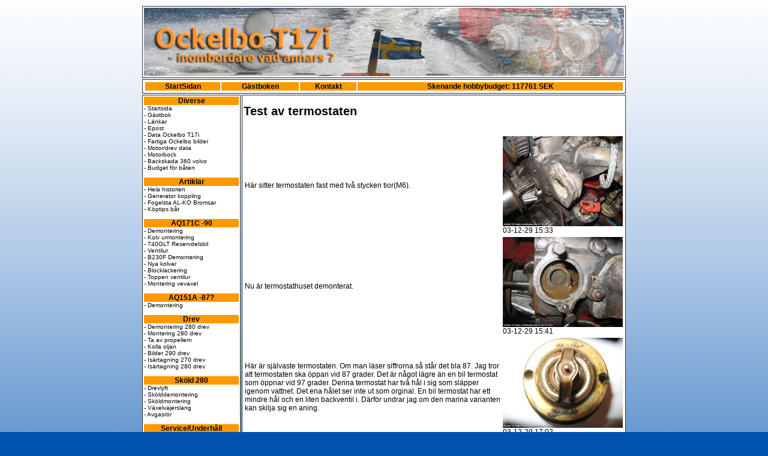

--- FILE ---
content_type: text/html; charset=iso-8859-1
request_url: http://ockelbo.plars.org/album/termostat/
body_size: 3021
content:

			
<!DOCTYPE HTML PUBLIC "-//W3C//DTD HTML 4.01 Transitional//EN" "http://www.w3.org/TR/html4/loose.dtd">
<html>
<head>
<meta http-equiv="Content-Type" content="text/html; charset=iso-8859-1">
<title>Ockelbo T17i Test av termostaten</title>
<link href="../../style/day.css" rel="stylesheet" type="text/css">
<script language="javascript1.1" src="../../script/script.js" type="text/javascript"></script>
</head>

<body>
<table width="800" border="0" align="center" cellpadding="2" cellspacing="2">
  <tr valign="top">
    <td colspan="2" class="top"><img src="../../images/top.jpg" width="800" height="114"></td>
  </tr>
  <tr valign="top">
    <td colspan="2" class="top"><!-- Start topmenu include -->
<table width="100%"  border="0" cellspacing="2" cellpadding="0">
      <tr>
        <td class="menuHeader"><a href="/">StartSidan</a></td>
        <td class="menuHeader"><a href="/guestbook" title="Bidra med ett inlägg">G&auml;stboken</a> </td>
        <td class="menuHeader"><a href="/contact.php" title="Skicka epost till sidan">Kontakt</a></td>
        <td><div align="center" class="menuHeader">
        <a href="/budget.php" title="Har du koll på din hobbybudget?">Skenande hobbybudget: 117761 SEK </a></div></td>
      </tr>
</table> 
<!-- End topmenu include -->


</td>
  </tr>
  <tr>
    <td width="160" valign="top" class="menu"><!--Start Menu include -->
<table width="100%"  border="0" cellpadding="0" cellspacing="0"> 
      <tr>
        <td class="menuHeader">Diverse</td>
      </tr>
      <tr>
        <td><a href="/" class="nav">- Startsida</a> </td>
      </tr>
      <tr>
        <td><a href="/guestbook/" class="nav">- G&auml;stbok</a> </td>
      </tr>
      <tr>
        <td><a href="/links.php" class="nav">- L&auml;nkar</a></td>
      </tr>
      <tr>
        <td><a href="contact.php" class="nav">- Epost</a></td>
      </tr>
	  <tr>
        <td><a href="/ockelboinfo/" class="nav">- Data  Ockelbo T17i</a></td>
      </tr>
      <tr>
        <td><a href="/album/fartbilder/" class="nav">- Fartiga Ockelbo bilder</a></td>
      </tr>
      <tr>
        <td><a href="/drevmotordata.php" class="nav">- Motor/drev data</a> </td>
      </tr>

      <tr>
        <td><a href="/album/motorbock/" class="nav">- Motorbock</a></td>
      </tr>
      <tr>
        <td><a href="/album/trasigvolvo/" class="nav">- Backskada 360 volvo</a> </td>
      </tr>
      <tr>
        <td><a href="/budget.php" class="nav">- Budget f&ouml;r b&aring;ten</a> </td>
      </tr>
      <!--tr>
        <td><a href="/" class="nav">- Dubbd&auml;ck trailer</a> </td>
      </tr-->
      <tr>
        <td>&nbsp;</td>
      </tr>
	   <tr>
        <td class="menuHeader">Artiklar</td>
      </tr>
	  <tr>
        <td><a href="/articles/history/" class="nav">- Hela historien</a></td>
      </tr> 
      <tr>
        <td><a href="/articles/alternator/" class="nav">- Generator koppling</a></td>
      </tr>      
	  <tr>
        <td><a href="/album/fogelstabromsar/" class="nav">- Fogelsta AL-KO Bromsar</a></td>
      </tr>
	  <tr>
        <td><a href="/tips.php" class="nav">- K&ouml;ptips b&aring;t </a></td>
      </tr>
      <tr>
        <td>&nbsp;</td>
      </tr>  
	  <tr>
        <td class="menuHeader"> AQ171C -90 </td>
      </tr>
      <tr>
        <td><a href="/album/aq171cdemontering/" class="nav">- Demontering</a></td>
      </tr>
	  <tr>
        <td><a href="/album/kolvur/" class="nav">- Kolv urmontering</a></td>
      </tr>
      <tr> 
        <td><a href="/album/740gltskrotbil/" class="nav">- 740GLT Reservdelsbil</a> </td>
      </tr>
      <tr>
        <td><a href="/album/topp" class="nav">- Ventilur</a> </td>
      </tr>
	  <tr>
        <td><a href="/album/b230Demontering" class="nav">- B230F Demontering</a> </td>
      </tr>	  
	  <tr>
        <td><a href="/album/aq171crenovering" class="nav">- Nya kolvar</a> </td>
      </tr>
	  <tr>
        <td><a href="/album/blocklackering" class="nav">- Blocklackering </a></td>
      </tr>		  
	  <tr>
        <td><a href="/album/toppenfix" class="nav">- Toppen ventilur</a></td>
      </tr>
	  <tr>
        <td><a href="/album/aq171_mont " class="nav">- Montering vevaxel</a></td>
      </tr> 
	  <tr>
        <td>&nbsp;</td>
      </tr>
	  <tr>
        <td class="menuHeader"> AQ151A -87?  </td>
      </tr>
      <tr>
        <td><a href="/album/aq151ademontering/" class="nav">- Demontering</a></td>
      </tr>
	  <tr>
        <td>&nbsp;</td>
      </tr>
	  <tr>
        <td class="menuHeader">Drev</td>
      </tr>
       <tr>
        <td><a href="/album/drevavmontering/" class="nav">- Demontering 280 drev</a></td>
      </tr>
      <tr>
        <td><a href="/album/drevmontering/" class="nav">- Montering 280 drev</a> </td>
      </tr>
	  <tr>
        <td><a href="/album/propelleravmontering/" class="nav">- Ta av propellern</a> </td>
      </tr>
	  <tr>
        <td><a href="/album/kolladrevolja/" class="nav">- Kolla oljan</a></td>
      </tr>
	  <tr>
        <td><a href="/album/290drevbilder/" class="nav">- Bilder 290 drev</a></td>
      </tr>
	  <tr>
        <td><a href="/album/270drev/" class="nav">- Is&auml;rtagning 270 drev </a></td>
      </tr>
	  <tr>
        <td><a href="/album/280drev/" class="nav">- Is&auml;rtagning 280 drev </a></td>
      </tr>


	  <tr>
        <td>&nbsp;</td>
      </tr>
	  <tr>
        <td class="menuHeader">Sk&ouml;ld 280</td>
      </tr>
      <tr>
        <td><a href="/album/drevlyft/" class="nav">- Drevlyft</a> </td>
      </tr>
      <tr>
        <td><a href="/album/skolddemontering/" class="nav">- Sk&ouml;lddemontering</a></td>
      </tr>
      <tr>
        <td><a href="/album/skoldmontering/" class="nav">- Sk&ouml;ldmontering</a></td>
      </tr>
      <tr>
        <td><a href="/album/vajerslang/" class="nav">- V&auml;xelvajerslang</a> </td>
      </tr>
	  <tr>
        <td><a href="/album/avgasror/" class="nav">- Avgasr&ouml;r</a> </td>
      </tr>
      <tr>
        <td>&nbsp;</td>
      </tr>
      <tr>
        <td class="menuHeader">Service/Underh&aring;ll</td>
      </tr>
      <tr>
        <td><a href="/album/vinterkonservering/" class="nav">- Vinterkonservering</a> </td>
      </tr>
      <tr>
        <td><a href="/album/bytekamrem/" class="nav">- Byte kamrem</a> </td>
      </tr>
      <tr>
        <td><a href="/album/termostat/" class="nav">- Kolla termostaten</a> </td>
      </tr>      
	  <tr>
        <td><a href="/album/remskivebultar/" class="nav">- Remskivebultar B23E</a> </td>
      </tr>
      <tr>
        <td>&nbsp;</td>
      </tr>

      <tr>
        <td class="menuHeader">AQ140 blir AQ145E </td>
      </tr>
      <tr>
        <td><a href="/album/urmonteringaq130/" class="nav">- Urmontering AQ130 </a></td>
      </tr>
      <tr>
        <td><a href="/album/urlyftningmotor/" class="nav">- Urlyftning AQ130</a> </td>
      </tr>
      <tr>
        <td><a href="/album/hemtransportaq140/" class="nav">- Hemk&ouml;rning AQ140</a></td>
      </tr>
      <tr>
        <td><a href="/album/b23e/" class="nav">- Bilder B23E motor</a> </td>
      </tr>
      <tr>
        <td><a href="/album/avmonteringlimpa/" class="nav">- Demontering limpa</a></td>
      </tr>
      <tr>
        <td><a href="/album/avgaspluggar/" class="nav">- Avgaspluggar</a> </td>
      </tr>

      <tr>
        <td><a href="/album/pumptank/" class="nav">- Retur,  tank</a> </td>
      </tr>
      <tr>
        <td><a href="/album/bytevevpackbox/" class="nav">- Byte vevpackbox</a> </td>
      </tr>
      <tr>
        <td><a href="/album/oljekylare/" class="nav">- Oljekylaren</a> </td>
      </tr>
      <tr>
        <td><a href="/album/spridarebranslehuvud/" class="nav">- Spridare Br&auml;nslehuvud</a> </td>
      </tr>
      <tr>
        <td><a href="/album/luftfilter/" class="nav">- Luftfilter</a> </td>
      </tr>
      <tr>
        <td><a href="/album/forgasareaq140/" class="nav">- F&ouml;rgasare AQ140</a> </td>
      </tr>
      <tr>
        <td><a href="/album/skurencylinder/" class="nav">- Skuren AQ140</a> </td>
      </tr>
      
      <tr>
        <td><a href="/album/motormontering/" class="nav">- Montering i b&aring;ten</a> </td>
      </tr>
      <tr>
        <td><a href="/album/motorstart/" class="nav">- Start av motorn</a> </td>
      </tr>
      <tr>
        <td><a href="/album/gasvajer/" class="nav">- Gasvajer</a></td>
      </tr>
      <tr>
        <td>&nbsp;</td>
      </tr>
      <tr>
        <td class="menuHeader"> Plastjobb</td>
      </tr>
      <tr>
        <td><a href="/album/plastningakterdack/" class="nav">- Akterd&auml;ck</a> </td>
      </tr>
      <tr>
        <td><a href="/album/plastningmotorstod/" class="nav">- Motorst&ouml;d</a> </td>
      </tr>
      <tr>
        <td><a href="/album/motorhuv/" class="nav">- Motorhuv</a></td>
      </tr>
      <tr>
        <td><a href="/album/tankforstarkning/" class="nav">- Tankf&ouml;rst&auml;rkning</a> </td>
      </tr>
      <tr>
        <td>&nbsp;</td>
      </tr>
      <tr>
        <td class="menuHeader">F&ouml;rb&auml;ttringar</td>
      </tr>
      <tr>
        <td><a href="/album/dodmansgrepp/" class="nav">- D&ouml;dmansgrepp</a> </td>
      </tr>
      <tr>
        <td><a href="/album/sittbrada/" class="nav">- Teaksittbr&auml;da</a> </td>
      </tr>
      <tr>
        <td><a href="/album/generator/" class="nav">- Generatorn</a> </td>
      </tr> 
      <tr>
        <td><a href="/album/huvoppning/" class="nav">- Motorhuv</a> </td>
      </tr>	  
      <tr>
        <td><a href="/album/runningheet/" class="nav">- G&aring;ngv&auml;rme</a> </td>
      </tr>		  
	  
      <!--tr>runningheet
        <td><a href="/" class="nav">- Motordriven anten</a> </td>
      </tr-->
      <tr>
        <td>&nbsp;</td>
      </tr>
      <tr>
        <td class="menuHeader">Renoveringar</td>
      </tr>
      <tr>
        <td><a href="/album/strutrenovering/" class="nav">- Struten</a> </td>
      </tr>
      <tr>
        <td><a href="/album/impellerpump/" class="nav">- Impellerpump</a> </td>
      </tr>
      <tr>
        <td><a href="/album/lanterna/" class="nav">- Akterlanterna</a> </td>
      </tr>
      <tr>
        <td><a href="/album/vattenpump/" class="nav">- Vattenpumpen</a> </td>
      </tr>
      <tr>
        <td><a href="/album/vv/" class="nav">- V&auml;rmev&auml;xlaren</a> </td>
      </tr>
      <tr>
        <td><a href="/album/motorur/" class="nav">- Byte strut</a> </td>
      </tr>	  
     <tr>
        <td><a href="/album/byteavgas/" class="nav">- Byte avgaslimpa</a> </td>
      </tr>	  
      <tr>
        <td>&nbsp;</td>
      </tr>
      <tr>
        <td class="menuHeader">Film</td>
      </tr>
      <tr>
        <td><a href="/movie/ockelbot17i.wmv" class="nav">- Start av B23E</a> </td>
      </tr>
      <tr>
        <td><a href="/movie/280action.wmv" class="nav">- Drev in action</a></td>
      </tr>
    </table>
<!-- End Menu include -->




</td>
    <td width="640" valign="top" class="mainframe"><h1>Test av termostaten</h1>
	
<br>
	  <table width="100%"  border="0" cellspacing="0" cellpadding="2">
        	
		<tr>
		  	
          		<td width="68%">Här sitter termostaten fast med två stycken tior(M6). &nbsp;</td>
          		<td width="32%"><a href="javascript:popImage('slides/031229_134.php','640','480')"><img src="thumbs/031229_134.JPG" width="200" height="150" border=0></a><br>
				03-12-29 15:33
	    		</td>
		  
        	</tr>
		
		<tr>
		  	
          		<td width="68%">Nu är termostathuset demonterat. &nbsp;</td>
          		<td width="32%"><a href="javascript:popImage('slides/031229_136.php','640','480')"><img src="thumbs/031229_136.JPG" width="200" height="150" border=0></a><br>
				03-12-29 15:41
	    		</td>
		  
        	</tr>
		
		<tr>
		  	
          		<td width="68%">Här är självaste termostaten. Om man läser siffrorna så står det bla 87. Jag tror att termostaten ska öppan vid 87 grader. Det är något lägre än en bil termostat som öppnar vid 97 grader.

Denna termostat har två hål i sig som släpper igenom vattnet. Det ena hålet ser inte ut som orginal. En bil termostat har ett mindre hål och en liten backventil i. Därför undrar jag om den marina varianten kan skilja sig en aning. &nbsp;</td>
          		<td width="32%"><a href="javascript:popImage('slides/031229_150.php','640','480')"><img src="thumbs/031229_150.JPG" width="200" height="150" border=0></a><br>
				03-12-29 17:02
	    		</td>
		  
        	</tr>
		
		<tr>
		  	
          		<td width="68%"> &nbsp;</td>
          		<td width="32%"><a href="javascript:popImage('slides/031229_152.php','640','480')"><img src="thumbs/031229_152.JPG" width="200" height="150" border=0></a><br>
				03-12-29 17:02
	    		</td>
		  
        	</tr>
		
		<tr>
		  	
          		<td width="68%">Ner i katrullen med kallt vatten. &nbsp;</td>
          		<td width="32%"><a href="javascript:popImage('slides/031229_153.php','640','480')"><img src="thumbs/031229_153.JPG" width="200" height="150" border=0></a><br>
				03-12-29 17:03
	    		</td>
		  
        	</tr>
		
		<tr>
		  	
          		<td width="68%">Här testar jag termostaten i en kastrull på spisen. Man måste ha en termometer till hjälp så att man kan se att den öppnar sig vid rätt gradtal. &nbsp;</td>
          		<td width="32%"><a href="javascript:popImage('slides/031229_157.php','640','480')"><img src="thumbs/031229_157.JPG" width="200" height="150" border=0></a><br>
				03-12-29 17:04
	    		</td>
		  
        	</tr>
		
		<tr>
		  	
          		<td width="68%">Det är ganska svårt att se på denna bild. Men nu är termostaten öppen. &nbsp;</td>
          		<td width="32%"><a href="javascript:popImage('slides/031229_159.php','640','480')"><img src="thumbs/031229_159.JPG" width="200" height="150" border=0></a><br>
				03-12-29 17:12
	    		</td>
		  
        	</tr>
		
      </table>
    </td>
  </tr>
  <tr align="right">
    <td colspan="2" valign="top" class="menu">Ockelbo T17i - <a href="mailto:ockelbo@plars.org">ockelbo@plars.org</a> </td>
  </tr>
</table>
</body>
</html>


--- FILE ---
content_type: text/css
request_url: http://ockelbo.plars.org/style/day.css
body_size: 632
content:
.menu {
	background-color: #FFFFFF;
	border: 1px solid #333333;
	font-family: Verdana, Arial, Helvetica, sans-serif;
	font-size: 10px;
}
.mainframe {
	background-color: #FFFFFF;
	border: 1px solid #333333;
}
.top {
	background-color: #FFFFFF;
	border: 1px solid #333333;
}
body {
	font-family: Verdana, Arial, Helvetica, sans-serif;
	font-size: 12px;
	color: #000000;
	background-color: #0052B0;
	background-image: url(../images/bg3.jpg);
	background-repeat: repeat-x;
	font-style: normal;
}
.menuHeader {
	font-weight: bold;
	background-color: #FF9900;
	text-align: center;
	font-size: 12px;
}
.menuSubHeader {
	font-weight: bold;
	background-color: #FFE6BF;
	font-size: 12px;

}
a:active {  color: #FF33CC}
a:hover {  color: #000099}
a:link {  color: #000000}
a:visited {
	color: #333333;
}
a {
	text-decoration: none;
}
h1, .r1 {
	font-family: Verdana, Arial, Helvetica, sans-serif;
	font-size: 20px;
	font-weight: bold;
	color: #000000;
}
h2, .r2 {
	font-family: Verdana, Arial, Helvetica, sans-serif;
	font-size: 16px;
	font-weight: bold;
	color: #000000;
}
h3, .r3 {
	font-family: Verdana, Arial, Helvetica, sans-serif;
	font-size: 12px;
	font-weight: bold;
	color: #000000;
}

.leftPanel {
	float: left;
	height: auto;
	width: 424px;
}

a.nav 		  {
	display: block;
	background-color: #FFFFFF;
	color: #666666;
	text-decoration: none;

}
a.nav:link, a.nav:visited	{ color: #000000; }
a.nav:active, a.nav:focus, a.nav:hover	{
	color: #000000;
	background-color: #FFE6BF;
	text-decoration: none;
	font-weight: bold;
}
.rightPanel {
	float: right;
	width: 190px;
	height: auto;
	padding: 0px;
}
.boxHeader{
	padding: 3px;
	visibility: visible;
	background-color: #FF9900;
	font-family: Verdana, Arial, Helvetica, sans-serif;
	font-weight: bold;
	font-size: 12px;
	border-right: 1px solid #000000;
	border-top: 1px solid #000000;
	border-left: 1px solid #000000;
	
}

.boxBody {
	font-weight: normal;
	padding: 3px;
	visibility: visible;
	background-color: #FFFFFF;
	position: static;
	overflow: auto;
	border-top: none;
	border-right: 1px solid #000000;
	border-bottom: 1px solid #000000;
	border-left: 1px solid #000000;
	margin-bottom: 5px;
}


--- FILE ---
content_type: text/javascript
request_url: http://ockelbo.plars.org/script/script.js
body_size: 196
content:
/**
Made by Per Fredrik Plars 20051023

*/
function popImage(file,width,height) {
	var popup;

popup=window.open(file,"","width="+width+",height="+height);
	popup.moveTo((screen.width - width)/2, (screen.height - height)/2);
	popup.focus();
}